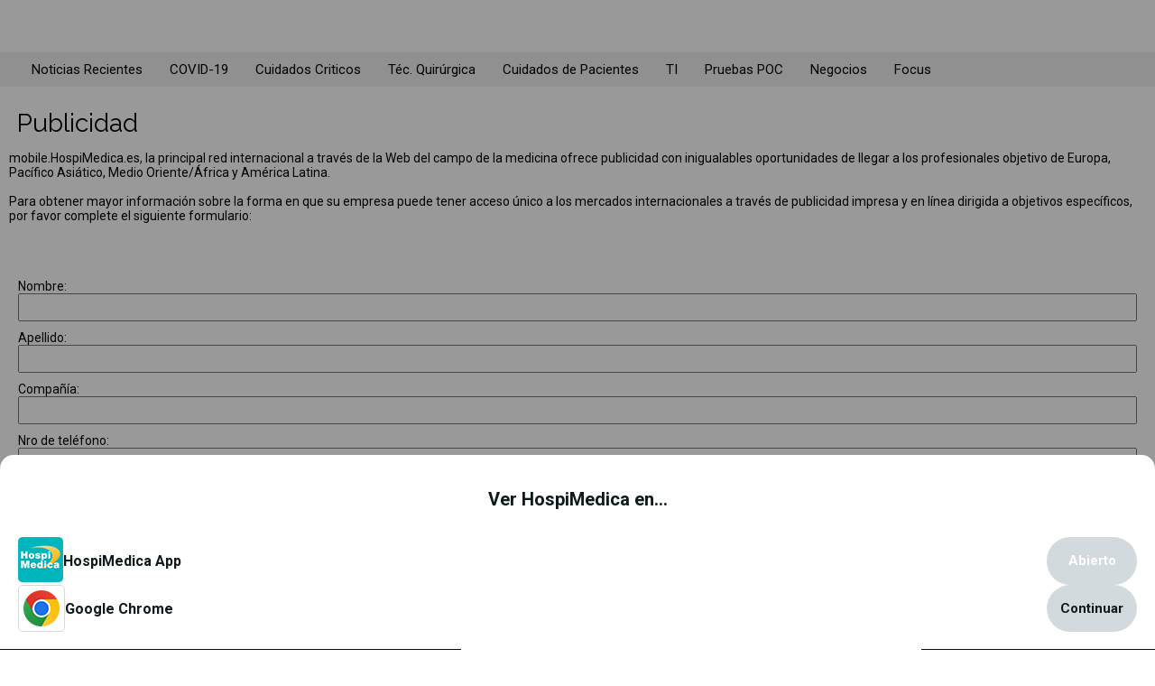

--- FILE ---
content_type: text/html; charset=UTF-8
request_url: https://mobile.hospimedica.es/advertising
body_size: 6375
content:
<!DOCTYPE html>

		<html xmlns="http://www.w3.org/1999/xhtml" xml:lang="en">
		<html>
			<head>
						<script type="application/ld+json">
		{
		  "@context": "https://schema.org",
		  "@type": "WebSite",
		  "name": "HospiMedica en Español",
		  "alternateName": "HospiMedica en Español",
		  "url": "mobile.hospimedica.es"
		}
		</script>
				<script type="application/ld+json">
		{
			"@context": "https://schema.org",
			"@type": "Organization",
			"url": "https://mobile.hospimedica.es",
			"logo": "https://hospimedica.es/i/mag_logo_hme.jpg",
			"contactPoint":
			[
				{ "@type": "ContactPoint", "telephone": "+1-954-893-0003",   "areaServed": "US",         "contactType": "sales" },
				{ "@type": "ContactPoint", "telephone": "+44-1753-892-791",  "areaServed": "UK",         "contactType": "sales" },
				{ "@type": "ContactPoint", "telephone": "+49-9771-3528",     "areaServed": "DE",         "contactType": "sales" },
				{ "@type": "ContactPoint", "telephone": "+39-010-570-4948",  "areaServed": "IT",         "contactType": "sales" },
				{ "@type": "ContactPoint", "telephone": "+32-11-224-397",    "areaServed": ["FR", "BE"], "contactType": "sales" },
				{ "@type": "ContactPoint", "telephone": "+81-3-5691-3335",   "areaServed": "JP",         "contactType": "sales" },
				{ "@type": "ContactPoint", "telephone": "+86-755-837-53877", "areaServed": "CN",         "contactType": "sales" },
				{ "@type": "ContactPoint", "telephone": "+82-2-7200-121",    "areaServed": "KR",         "contactType": "sales" }
			]

			, "sameAs": ["https://twitter.com/HospiMedica_Es"] 		}
		</script>
		<title>Info de anuncios - mobile.Hospimedica.es</title>
<meta name="description" content="Noticias medicas del dia" />
<meta name="keywords" content="Noticias medicas del dia" />
<meta name="robots" content="index, follow" />
<link rel="canonical" href="https://mobile.hospimedica.es/advertising" />
<script src="/includes/js/jquery-1.8.2.min.js"></script>
<script src="/includes/js/banner-rotator.js"></script>
    <link rel="shortcut icon" href="https://mobile.hospimedica.es/images/favicon.ico" />
    
<!-- RSS -->
<link rel="alternate" type="application/rss+xml" title="RSS Feed for Cuidados Criticos, HospiMedica en Español" href="/rss/71/cuidados_criticos.rss" />
<link rel="alternate" type="application/rss+xml" title="RSS Feed for Tecnicas Quirurgicas, HospiMedica en Español" href="/rss/72/tecnicas_quirurgicas.rss" />
<link rel="alternate" type="application/rss+xml" title="RSS Feed for Cuidados de Pacientes, HospiMedica en Español" href="/rss/74/cuidados_de_pacientes.rss" />
<link rel="alternate" type="application/rss+xml" title="RSS Feed for TI de Salud, HospiMedica en Español" href="/rss/81/ti_de_salud.rss" />
<link rel="alternate" type="application/rss+xml" title="RSS Feed for Pruebas POC, HospiMedica en Español" href="/rss/1146/pruebas_poc.rss" />
<link rel="alternate" type="application/rss+xml" title="RSS Feed for Negocios, HospiMedica en Español" href="/rss/78/negocios.rss" />
<link rel="alternate" type="application/rss+xml" title="RSS Feed for COVID-19, HospiMedica en Español" href="/rss/1127/covid_19.rss" />
<!-- RSS -->
		<base href="/"/>
		<meta http-equiv="Content-Type" content="text/html; charset=utf-8" />
		<script type="text/javascript" src="https://mobile.hospimedica.es/templates/rhuk_solarflare_ii/j/javascript_cookies.js"></script>
		<meta name="viewport" content="width=device-width, initial-scale=1.0, maximum-scale=1.0">
		<meta charset="utf-8">

        <link rel="stylesheet" type="text/css" href="/includes/js/slick-1.8.1/slick.css"/>
        <link rel="stylesheet" type="text/css" href="/includes/js/slick-1.8.1/slick-theme.css"/>

				<link href="https://fonts.googleapis.com/css?family=Raleway:400,700|Roboto:400,400i,700&amp;subset=cyrillic" rel="stylesheet">
		<link rel="stylesheet" href="/includes/font-awesome/css/font-awesome.min.css">
		<link href="https://mobile.hospimedica.es/css/mobile-style-2016-a.9178551764430594.css" rel="stylesheet" type="text/css">
        <link href="https://mobile.hospimedica.es/css/mod_expo_mobile.5331431764430594.css" rel="stylesheet" type="text/css">
		<link href="https://mobile.hospimedica.es/templates/rhuk_solarflare_ii/assets/css/color-a.4878761764430594.css" rel="stylesheet" type="text/css" />
					</head>

			<body onload="rotator.init.timer('mobile', '');" class="mobile-site">
						<div class="bottom_bars">
				<div id="cook-pol-box-wrapper" class="cook-pol-box">
			<i class="draw-cross" onclick="$(this).parent().hide();"></i>
			<div id="box" class="box">
				Utilizamos cookies para comprender de qué manera utiliza nuestro sitio y para mejorar su experiencia. Esto incluye personalizar el contenido y la publicidad. Para más información, <a href="/?option=policy"> Haga clic</a>. Si continua usando nuestro sitio, consideraremos que acepta que utilicemos cookies. <a href="/?option=policy">Política de cookies</a>.
                <br><br>
				<input class="site_buttons current-site-site-buttons-color cook-pol-agree" type="submit" name="submit" value="Acepto" onClick="_setCookie('cookie_policy_version_agreed', 2, 365); $('#cook-pol-box-wrapper').hide()">
			</div>
		</div>
				<script>
			function _setCookie(name,value,days) {
				var expires = "";
				if (days) {
					var date = new Date();
					date.setTime(date.getTime() + (days*24*60*60*1000));
					expires = "; expires=" + date.toUTCString();
				}
				document.cookie = name + "=" + (value || "")  + expires + "; path=/";
			}
			function _getCookie(name) {
				var nameEQ = name + "=";
				var ca = document.cookie.split(';');
				for(var i=0;i < ca.length;i++) {
					var c = ca[i];
					while (c.charAt(0)==' ') c = c.substring(1,c.length);
					if (c.indexOf(nameEQ) == 0) return c.substring(nameEQ.length,c.length);
				}
				return null;
			}
		</script>
				</div>

		<style>
			.bottom_bars
			{
				position: fixed;
				bottom: 0;
				z-index: 1000;
				background: #f7f7f7;
			}
		</style>
		
		<!-- HEADER -->

        
		

        <div class="current-site-menu-bg-color" id="site-main-menu">
            
        <script>
            function  getAppUrl (url) {
                window.location.href = url;
            }
        </script>

                                    <div class="modalAppShadow" id="modalAppShadow" style="display: none;">
                    <div class="bottomBar animated" onclick="event.stopPropagation()" >
                        <h2>Ver HospiMedica en...</h2>
                        <a class="barItem" href="https://play.google.com/store/apps/details?id=com.globetech.hospimedica" onclick="event.stopPropagation()" target="_blank">
                            <div class="itemIcon"><img src='https://globetechcdn.com/mobile_es_hospimedica/images/shared/icons/hm-ico.png' width="50" height="50" alt="" class="HospiMedica App"></div>
                            <div class="itemText">HospiMedica App</div>
                            <div class="buttonOpen current-site-bg-color">Abierto</div>
                        </a>
                        <a class="barItem modalAppBrowserButton" style="display: none;" id="barItemChrome">
                            <div class="itemIcon itemIconBrowser"><img src='https://globetechcdn.com/mobile_es_hospimedica/images/shared/icons/chrome.png' width="40" height="40" alt="" class="Google chrome"></div>
                            <div class="itemText">Google Chrome</div>
                            <div class="buttonContinue">Continuar</div>
                        </a>
                        <a class="barItem modalAppBrowserButton" style="display: none;" id="barItemFirefox">
                            <div class="itemIcon itemIconBrowser"><img src='https://globetechcdn.com/mobile_es_hospimedica/images/shared/icons/firefox.png' width="40" height="40" alt="" class="Firefox"></div>
                            <div class="itemText">Firefox</div>
                            <div class="buttonContinue">Continuar</div>
                        </a>
                        <a class="barItem modalAppBrowserButton" style="display: none;" id="barItemSafari">
                            <div class="itemIcon itemIconBrowser"><img src='https://globetechcdn.com/mobile_es_hospimedica/images/shared/icons/safari.png' width="40" height="40" alt="" class="Safari"></div>
                            <div class="itemText">Safari</div>
                            <div class="buttonContinue">Continuar</div>
                        </a>
                        <a class="barItem modalAppBrowserButton" style="display: none;"  id="barItemOpera">
                            <div class="itemIcon itemIconBrowser"><img src='https://globetechcdn.com/mobile_es_hospimedica/images/shared/icons/opera.png' width="40" height="40" alt="" class="Opera"></div>
                            <div class="itemText">Opera</div>
                            <div class="buttonContinue">Continuar</div>
                        </a>
                        <a class="barItem modalAppBrowserButton" style="display: none;" id="barItemEdge">
                            <div class="itemIcon itemIconBrowser"><img src='https://globetechcdn.com/mobile_es_hospimedica/images/shared/icons/edge.png' width="40" height="40" alt="" class="Edge"></div>
                            <div class="itemText">Edge</div>
                            <div class="buttonContinue">Continuar</div>
                        </a>
                        <a class="barItem modalAppBrowserButton" style="display: none;" id="barItemBrowser">
                            <div class="itemIcon itemIconBrowser"><img src='https://globetechcdn.com/mobile_es_hospimedica/images/shared/icons/browser.png' width="40" height="40" alt="" class="Browser"></div>
                            <div class="itemText">Browser</div>
                            <div class="buttonContinue">Continuar</div>
                        </a>
                    </div>
                </div>
            <script>

                function getCookie(name) {
                    const cookies = document.cookie.split('; ');
                    for (const cookie of cookies) {
                        const [cookieName, cookieValue] = cookie.split('=');
                        if (cookieName === name) {
                            return decodeURIComponent(cookieValue);
                        }
                    }
                    return null;
                }

                function setCookie(name, value, hours) {
                    const expirationDate = new Date();
                    expirationDate.setTime(expirationDate.getTime() + (hours * 60 * 60 * 1000));
                    const expires = "expires=" + expirationDate.toUTCString();
                    document.cookie = name + "=" + encodeURIComponent(value) + "; " + expires + "; path=/";
                }

                modalAppShadow = document.getElementById('modalAppShadow');
                modalAppBrowserButtons = document.getElementsByClassName('modalAppBrowserButton');


                const mobileAlertCookie = getCookie("mobile_bar");

                if (!mobileAlertCookie) {
                    modalAppShadow.style.display = 'flex';
                }




                // Opera 8.0+
                var isOpera = (!!window.opr && !!opr.addons) || !!window.opera || navigator.userAgent.indexOf(' OPR/') >= 0;

                // Firefox 1.0+
                var isFirefox = typeof InstallTrigger !== 'undefined';

                // Safari 3.0+ "[object HTMLElementConstructor]"
                var isSafari = /constructor/i.test(window.HTMLElement) || (function (p) { return p.toString() === "[object SafariRemoteNotification]"; })(!window['safari'] || (typeof safari !== 'undefined' && window['safari'].pushNotification));

                // Internet Explorer 6-11
                var isIE = /*@cc_on!@*/false || !!document.documentMode;

                // Edge 20+
                var isEdge = !isIE && !!window.StyleMedia;

                // Chrome 1 - 79
                if (navigator.userAgent.indexOf("Chrome") != -1) {
                    var isChrome = true;
                }


                // Edge (based on chromium) detection
                var isEdgeChromium = isChrome && (navigator.userAgent.indexOf("Edg") != -1);

                if (isOpera) {
                    document.getElementById('barItemOpera').style.display = 'flex';
                }

                if (isFirefox) {
                    document.getElementById('barItemFirefox').style.display = 'flex';
                }

                if (isSafari) {
                    document.getElementById('barItemSafari').style.display = 'flex';
                }

                if (isEdge || isEdgeChromium) {
                    document.getElementById('barItemEdge').style.display = 'flex';
                }

                if (isChrome) {
                    document.getElementById('barItemChrome').style.display = 'flex';
                }



                if (!(isOpera || isFirefox || isSafari || isIE || isEdge || isChrome || isEdgeChromium)) {
                    document.getElementById('barItemBrowser').style.display = 'flex';
                }


                for (let modalAppBrowserButton of modalAppBrowserButtons) {
                    modalAppBrowserButton.addEventListener ("click", function (){
                        setCookie("mobile_bar", "true", 24);
                        modalAppShadow.style.display = 'none';
                    })
                }

                modalAppShadow.addEventListener("click", function (elem) {
                    modalAppShadow.style.display = 'none';
                });



            </script>
                        <div class="download-mobile-app-module current-site-menu-border-line-color" id="download-mobile-app-module" onclick="getAppUrl('https://play.google.com/store/apps/details?id=com.globetech.hospimedica')">
                                    <a class="download-image" href="https://play.google.com/store/apps/details?id=com.globetech.hospimedica"><img src='https://globetechcdn.com/mobile_es_hospimedica/images/shared/google-play-btn.png' width="145" height="43" align="Get it on Google Play" class=""></a>
                                    <div class="download-text es_lang_add">
                    <h2>HospiMedica</h2>
                    Deascargar La Aplicación Móvil                </div>
                <div class="hide-mobile-alert" id="hide-mobile"><i class="fa fa-close" aria-hidden="true"></i></div>

            </div>
        


        			<div class="mobile-header current-site-bg-color">

                <a href="/"><img class="logo" src="https://globetechcdn.com/mobile_es_hospimedica/images/shared/mobile-logos/hme.png"></a>
                                    
                <div class="top-button login-button"><a href="?option=com_mobile_login"><i class="fa fa-user"></i></a></div>
                                <div class="top-button journal-button"><a href="/?option=com_mobile_journal"><i class="fa fa-newspaper-o"></i></a></div>
                <div class="top-button scanner-button"><a href="/?option=com_scanner"><i class="fa fa-qrcode"></i></a></div>
                <div class="menu-button" id="show-menu"><i class="fa fa-bars" aria-hidden="true"></i></div>
				<div class="menu-button current-site-menu-bg-color" id="hide-menu"><i class="fa fa-close" aria-hidden="true"></i></div>
            </div>
            		<div class="mobile_channels_bar">

			            <a style="margin: 0 0 0 10px" class="mobile_channel_in_bar" href="/?option=com_asearch_mobile"><i class="fa fa-search" aria-hidden="true"></i></a>
			<a class="mobile_channel_in_bar " href="/">Noticias Recientes</a>

            
			                    <a class="mobile_channel_in_bar "  href="covid-19/">COVID-19</a>
                    				<a class="mobile_channel_in_bar "  href="cuidados-criticos/">Cuidados Criticos</a>
								<a class="mobile_channel_in_bar "  href="tecnicas-quirurgicas/">Téc. Quirúrgica</a>
								<a class="mobile_channel_in_bar "  href="cuidados-de-pacientes/">Cuidados de Pacientes</a>
								<a class="mobile_channel_in_bar "  href="ti-de-salud/">TI</a>
								<a class="mobile_channel_in_bar "  href="pruebas-poc/">Pruebas POC</a>
								<a class="mobile_channel_in_bar "  href="negocios/">Negocios</a>
				                <a class="mobile_channel_in_bar" href="/focus">Focus</a>
                		</div>
					<div class="main-menu-items" id="site-main-menu-dropdown">
				<ul>
					<li class="current-site-menu-bg-color-dark current-site-menu-border-line-dark" style="position: relative; overflow: hidden;">
                        <div class="account-details-top">
												<a href="/subscription"><i class="fa fa-pencil" aria-hidden="true"></i> Subscription</a> /
							<a href="/?option=com_mobile_login"><i class="fa fa-sign-in" aria-hidden="true"></i> Login</a>
                            </div>
												</li>
					                    <li class="current-site-menu-bg-color-dark" style="position: relative; overflow: hidden;">
                    <a href="/?option=com_asearch_mobile"><i class="fa fa-search" aria-hidden="true"></i> Search</a>
                    </li>
					            
            

                                        <li class="current-site-menu-border-line-color">
                                <a href="covid-19/" class="">COVID-19</a>
                            </li>
                                                        <li class="current-site-menu-border-line-color">
                                <a href="cuidados-criticos/" class="">Cuidados Criticos</a>
                            </li>
                                                        <li class="current-site-menu-border-line-color">
                                <a href="tecnicas-quirurgicas/" class="">Técnicas Quirúrgicas</a>
                            </li>
                                                        <li class="current-site-menu-border-line-color">
                                <a href="cuidados-de-pacientes/" class="">Cuidados de Pacientes</a>
                            </li>
                                                        <li class="current-site-menu-border-line-color">
                                <a href="ti-de-salud/" class="">TI</a>
                            </li>
                                                        <li class="current-site-menu-border-line-color">
                                <a href="pruebas-poc/" class="">Pruebas POC</a>
                            </li>
                                                        <li class="current-site-menu-border-line-color">
                                <a href="negocios/" class="">Negocios</a>
                            </li>
                                            <li class="current-site-menu-border-line-color">
                    <a href="/focus" class=" ">Focus</a>
                </li>
                <li>
                    <a href="/webinars" class="">Webinars</a>
                </li>
                                    
													<li class="current-site-menu-bg-color-dark current-site-menu-border-line-dark"><i class="fa fa-language" aria-hidden="true"></i> &nbsp;Language:
																		<a href="https://mobile.hospimedica.es" class="flag current-site-flag-border-color"><img src="https://globetechcdn.com/mobile_es_hospimedica/images/shared/flag_new_es.gif" border="0"></a>
									<a href="https://mobile.hospimedica.com" class="flag current-site-flag-border-color"><img src="https://globetechcdn.com/mobile_es_hospimedica/images/shared/flag_new_eng.gif" border="0"></a>
								</li>
								                    
        <script>
            function  getAppUrl (url) {
                window.location.href = url;
            }
        </script>

        
            <li class="current-site-menu-bg-color-dark current-site-menu-border-line-dark"><i class="fa fa-mobile" aria-hidden="true" style="font-size: 28px;"></i> &nbsp;<a href="https://play.google.com/store/apps/details?id=com.globetech.hospimedica">Deascargar La Aplicación Móvil</a></li>
        


        
					<li class="current-site-menu-bg-color-dark current-site-menu-border-line-dark"><i class="fa fa-television" aria-hidden="true"></i> &nbsp;<a href="#" onclick="full_site(); return false;">Full Site Version</a>
                        <span><a href="?option=com_bannersmanager_cl" id="hp_link">hp</a></span>
                    </li>


				</ul>
			</div>
		</div>
		
		<div class="clr"></div>

		<!-- CONTENT -->
		<div class="content">
			
        <script>
            function ValidateAdvInfo(form)
            {
                phone=form.elements['_gt_advert[phone]']
                if(phone.value.length<6)
                {
                    alert("Teléfono.");
                    phone.focus();
                    return false;
                }

                return true;
            }

        </script>

        <div id="com_advertising_info_form" class="site_inner_box">

            <h1>Publicidad</h1>
            <div class="underliner_type1"></div>
            <p>mobile.HospiMedica.es, la principal red internacional a través de la Web del campo de la medicina ofrece publicidad con inigualables oportunidades de llegar a los profesionales objetivo de Europa, Pacífico Asiático, Medio Oriente/África y América Latina.<br><br>Para obtener mayor información sobre la forma en que su empresa puede tener acceso único a los mercados internacionales a través de publicidad impresa y en línea dirigida a objetivos específicos, por favor complete el siguiente formulario:&#160;</p>

                        <br><br><br>

                        <div class="form_center">
                <form action="/?option=com_advertising_info" method="post" onsubmit="return ValidateAdvInfo(this);">
                    <input type="hidden" name="option" value="com_advertising_info" />
                    <input type="hidden" name="task" value="SendResult" />
                    <input type="hidden" name="" value="1" />
                    <div>
                        <label>Nombre:</label>
                        <input class="MyInput" name="_gt_advert[firstname]" value="">
                    </div>
                    <div>
                        <label>Apellido:</label>
                        <input class="MyInput" name="_gt_advert[lastname]" value="">
                    </div>
                    <div>
                        <label>Compañía:</label>
                        <input class="MyInput" name="_gt_advert[company]" value="">
                    </div>
                    <div>
                        <label>Nro de teléfono:</label>
                        <input class="MyInput" name="_gt_advert[phone]" value="">
                    </div>
                    <div>
                        <label>E-Mail:</label>
                        <input class="MyInput" name="_gt_advert[email]" value="">
                    </div>
                    <div class="text">
                        <label>Especifique su area de interés: </label>
                        <textarea name="_gt_advert[interest]" value="" class="MyTextareaAdInfo"></textarea>
                    </div>
                    
                    <table border="0" cellpadding="2" cellspacing="2" width="100%">
                                            </table>
                    <input type="image" name="SubSendAdvertisingInfo"  value="Submit" src="https://globetechcdn.com/mobile_es_hospimedica/vimages/btn_send_big.gif" alt="" border="0">
                </form>
            </div>
        </div>
        		</div>

		<!-- FOOTER -->
				<div class="footer">
			Copyright &copy; 2000 - 2025 <a href="http://globetech.net">Globetech Media</a>.<br> All rights reserved.
		</div>
        
		<!-- BOTTOM BANNER -->
        		<div class="bottom-banner">
			

			
		</div>
		
		<script>
			$('.close-banner').click(function(){
				$('.bottom-banner').css({'display':'none'});
				$('body').css({'margin-bottom':'10px'});
			});

			$('#logout-link').click(function(){
				$('#logout').submit();
				$('#logout').hide();
				return false;
			});

			$('.top-article-img').load(function()
			{
				var imgWidth  = $('.top-article-img').width();
				var imgHeight = $('.top-article-img').height();

				     if (imgWidth > imgHeight) { $('.top-article-img').height('102'); }
				else                           { $('.top-article-img') .width('102'); }
			});

			$('#already_registered, .lm').click(function(){
				$('.MainContent').slideToggle();
				$('#LoginWindow').slideToggle();
				return false;
			});

			function full_site()
			{
				
				var url = 'https://hospimedica.es';

				Set_Cookie('mobile', 'false', 31, '/', 'hospimedica.es');

				window.location.replace(url);
			}
		</script>

		<script>

            function setCookie(name,value,days) {
                var expires = "";
                if (days) {
                    var date = new Date();
                    date.setTime(date.getTime() + (days*24*60*60*1000));
                    expires = "; expires=" + date.toUTCString();
                }
                document.cookie = name + "=" + (value || "")  + expires + "; path=/";
            }
            function getCookie(name) {
                var nameEQ = name + "=";
                var ca = document.cookie.split(';');
                for(var i=0;i < ca.length;i++) {
                    var c = ca[i];
                    while (c.charAt(0)==' ') c = c.substring(1,c.length);
                    if (c.indexOf(nameEQ) == 0) return c.substring(nameEQ.length,c.length);
                }
                return null;
            }
            function eraseCookie(name) {
                document.cookie = name+'=; Max-Age=-99999999;';
            }


			$( "#show-menu" ).click(function() {
				$( "#site-main-menu-dropdown" ).show(0, function() {
					$(".mobile_channels_bar").hide(0);
									});
                $( "#hide-menu" ).show(0, function() {
                                    });
                $( "#show-menu" ).hide(0, function() {
                    $(".main-menu-items").css ("max-height", $(window).height() - $(".main-menu-items").position().top + 1 + "px");
                                    });
			});

			$( "#hide-menu" ).click(function() {
				$( "#site-main-menu-dropdown" ).hide( 0, function() {
					$(".mobile_channels_bar").show(0);
									});
                $( "#show-menu" ).show(0, function() {
                                    });
                $( "#hide-menu" ).hide(0, function() {
                                    });
			});

            $( "#hide-mobile" ).click(function() {
                if (!e) var e = window.event;
                e.cancelBubble = true;
                if (e.stopPropagation) e.stopPropagation();

                $( "#download-mobile-app-module" ).hide(1, function() {
                    setCookie ("mobile_alert", true, 1);
                    $(".content").css ("margin-top","0px");

                                    });
            });

            $( document ).ready(function() {
                if  (
                    getCookie ("mobile_alert")=== null &&
                    getCookie ("mobile_bar")!== null
                ) {
                    $( "#download-mobile-app-module" ).show(1, function() {
                        $(".content").css ("margin-top","75px");
                                            });
                }

				$('.mobile_channels_bar').scroll();


                if ($(".current_canel").length) {
					var scrollTo = $(".current_canel").offset().left - ($("body").width() - $(".current_canel").width())/2;
					$(".mobile_channels_bar").animate({
						scrollLeft: scrollTo
					}, 0);
                }


            });


        </script>
					</body>
		</html>
		<!-- 1764430594 -->

--- FILE ---
content_type: text/css
request_url: https://mobile.hospimedica.es/css/mobile-style-2016-a.9178551764430594.css
body_size: 7565
content:
html,body
{
overflow-x: hidden; 

}

body{
font-family:  'Roboto', sans-serif;
font-size: 14px;
padding: 60px 0 0 0;
margin:0;
/*margin-bottom: 70px;*/
}

a{
text-decoration:none;
}

img{
border: 0;
}

.clr{
clear:both;
}

div {
    overflow: hidden;
}

.pointer-small{
width:15px;
height:25px;
/*background: url(/templates/rhuk_solarflare_ii/assets/images/pointer_01.png) no-repeat 50% 50%;*/
    background-position: center;
    background-repeat: no-repeat;
float:right;
}

.pointer-medium{
width:23px;
height:29px;
/*background: url(/templates/rhuk_solarflare_ii/assets/images/pointer_04.png) no-repeat 50% 50%;*/
background-repeat: no-repeat;
    background-position: center;
/* float:right; */
position:absolute;
right: 0px;
top: 0px;
}

.link-list-ch .pointer-big{
height:42px;
}

.pointer-big{
width:23px;
height:54px;
/*background: url(/templates/rhuk_solarflare_ii/assets/images/pointer_03.png) no-repeat 50% 50%;*/
    background-repeat: no-repeat;
    background-position: center;
position:absolute;
right: 0px;
top: 0px;
}

.subscription{
width: 132px;
height: 25px;
float: left;
/*background: url(/templates/rhuk_solarflare_ii/assets/images/button-bg.png) */
    background-repeat: repeat-x;
font-weight: bold;
text-align: center;
line-height: 25px;
/* margin-bottom:24px; */
}

.toolbar {
    display: none;
}

.language a:last-child{
}

.language a{
text-decoration: underline;
font-weight:bold;
}

/*.es-lang{*/
/*background: url(/templates/rhuk_solarflare_ii/assets/images/es-icon.png) no-repeat left center;*/
/*}*/

/*.en-lang{*/
/*background: url(/templates/rhuk_solarflare_ii/assets/images/en-icon.png) no-repeat left center;*/
/*}*/

/*.ch-lang{*/
/*background: url(/templates/rhuk_solarflare_ii/assets/images/ch-icon.png) no-repeat left center;*/
/*}*/

.top-article-title, 
.content b a{
    font-family: 'Raleway', sans-serif;
font-weight: normal;
line-height: 18px;
margin-bottom: 4px;
    font-size: 16px;
}

.top-article {
padding-left:10px;
display: table;
width: 100%;
}


.top-article-content {
color: #fff;
min-height: 105px;
position: relative;
}

.banner-top {
margin-top: 30px;
text-align: center;
}

.link-list{
margin-top:30px;
}

.link-list .title, .link-list-ch .title {
width: 160px;
padding: 0 0 0 3%;
font-weight: bold;
line-height: 29px;
position: relative;
text-transform: capitalize;
}

.link-list ul, .link-list-ch ul {
list-style: none;
margin: 0;
padding: 0;
width:100%;
}

.link-list-ch ul li {
height: 42px;
border-top: 1px solid #e2e2e2;
padding-left: 12px;
position:relative;
}


.link-list-ch .news-link{
display: table-cell;
vertical-align: middle;
height: 42px;
padding-right: 30px;
}

.news-link{
display: table-cell;
vertical-align: middle;
height: 54px;
padding-right: 30px;
}

.channel-link{
display: table-cell;
vertical-align: middle;
height: 28px;
font-weight: bold;
padding-right: 30px;
}

.bottom-banner {
    position: fixed;
    bottom: 0;
    left: 0;
    width: 100%;
    text-align: center;
    background-color: #e6e6e6;
    overflow: visible;
    display: block;
    z-index: 100;
}

.bottom-banner img {
    padding: 7px 0 7px 0;
    margin: 0 auto;
    display: block;
}


@media all and (max-width: 500px){
    .bottom-banner img {
        width: 100%;
        height: auto;
    }
    }

.conference_image {
    height: 93px;
    overflow: hidden;
    margin: 0 auto;
    margin-bottom: 7px;
}

.close-banner{
position: absolute;
right: 20px;
top: 25px;
width: 20px;
height: 20px;
background: url(/templates/rhuk_solarflare_ii/assets/images/close.png);
cursor:pointer;
}

.green .title a, .red .title a, .blue .title a{
color: #fff !important;
}

.link-list-ch img{
/* margin-right: 0; */
}

.top-article-date {
color: #959595;
font-weight: bold;
}

.link-list-ch .channel-list li{
height: 28px;
}

/* ARTICLE */
.article {
padding: 12px;
}

.article-image {
text-align: center;
}

.article-title {
font-size: 14px;
font-weight: bold;
}

.article-posted {
font-style: italic;
}

.article-content {
text-align: left;
}

.social{
text-align: center;
}

.related-links {
font-weight: bold;
}

.MyLiveSite{
color: #000;
font-weight: bold;
}

.link-list-ch.blue a{
color: #005394;
}

.link-list-ch.blue .title, .pointer-big.blue{
background-color: #005394;
}

.link-list-ch.red a{
color: #e90002;
}

.link-list-ch.red .title, .pointer-big.red {
background-color: #e90002;
}

.link-list-ch.green a{
color: #007f3d;
}

.link-list-ch.green .title, .pointer-big.green{
background-color: #007f3d;
}

.link-list-ch.lightgreen a{
color: #00B6BD;
}

.link-list-ch.lightgreen .title, .pointer-big.lightgreen{
background-color: #00B6BD;
}


.link-list-ch.lightgreen .title a{
color: #fff;

}

.green .title, .red .title, .blue .title, .lightgreen .title{
/* padding-left: 15px; */
}

.link-list-ch {
margin-top: 25px;
}

.ch.link-list.latestnews .title{
width: 240px;
}

.bottom-banner br {
display: none;
}

.addthis_toolbox.addthis_default_style.addthis_32x32_style {
width: 245px;
margin: 0 auto;
}

.logout-box{
height:20px;
line-height: 23px;
}

.logout-link{
float: right;
}

.username {
float: left;
color: #ccc;
}

#logout a {
display: block;
float: right;
font-size: 11px;
text-decoration: underline;
}

.top-article-img {
float: left;
/* border: 1px solid #BFBFBF; */
margin-right: 5px;
position: absolute;
clip:rect(0px,102px,102px,0px);
}

.top-article-img-box {
position: relative;
width: 102px;
height: 102px;
float: left;
margin-right: 7px;
border: 1px solid #ccc;
}






.pointer-medium{
background-color: #fdb300;
}

.link-list-ch ul li {
/*background: url(/templates/rhuk_solarflare_ii/assets/images/ln-bg-white.png);*/
    background-repeat: repeat-x;
    /*border: 1px solid red;*/
}


.link-list-ch .title, .latestnews .title, .link-list-ch .title a {
width: 180px;
color: white;
}

.link-list-ch .title img{
width: 85px;
}

.top-article-content {
color: #000;
}

.channel-image{
float: right;
margin-right: -100px;
}

.link-list-ch .channel-list li{
/*background: url(/templates/rhuk_solarflare_ii/assets/images/white-channel-bg.png);*/
}

/* ARTICLE */
.article {
}

.article-image img{
border: 15px solid #CCC;
}


.big-pointer{
display: table-cell;
width: 34px;
height: 100%;
/*background: url(../templates/rhuk_solarflare_ii/assets/images/pointer.png) 50% no-repeat;*/
    background-position: center;
    background-repeat: no-repeat;
    background-color: #ECECEC;
}

.top-article-td{
display: table-cell;
}

.form_data {
height: 50px;
}

.form_label {
    display: block;
    padding: 7px 0;
}

.form_data input[type="input"], .form_data input[type="password"], .form input[type="text"], .form input[type="password"], .form_data select {

    width: 100%;
    height: 28px;
    font-size: 18px;

    /* Firefox */
    width: -moz-calc(100% - 21px);
    /* WebKit */
    width: -webkit-calc(100% - 21px);
    /* Opera */
    width: -o-calc(100% - 21px);
    /* Standard */
    width: calc(100% - 21px);
}

#LoginWindow{
display: none;
margin-right: 6px;
}

label {
display: block;
margin-left: 0 !important;
}

.MyImageTitle {
font-style: italic;
}

.MainContent {
margin-right: 6px;
}

.form_error{
color: red;
}

.input_error{
background-color: #FDD5D5;
}

.language {
text-align: right;
}

.form_success {
color: green;
}

.input_success {
background: #D8FFD8;
}


/* 2016 */

/* Site colors */


.hm-color {
    color: #00B6BD !important;
}

.lm-color {
    color: #c1001c !important;
}

.mi-color {
    color: #005495 !important;
}

.br-color {
    color: #007f3d !important;
}

.hm-bg-color {
    background-color: #00B6BD !important;
}

.hm-txt-color {
    color:#00e5ee !important;
}

.hm-border-color {
    border-left: 7px solid #00B6BD !important;
}


.lm-bg-color {
    background-color:#c1001c !important;
}

.lm-txt-color {
    color: #ff0025 !important;
}

.lm-border-color {
    border-left: 7px solid #c1001c !important;
}


.mi-bg-color {
    background-color: #005495 !important;
}

.mi-txt-color {
    color: #0085eb !important;
}

.mi-border-color {
    border-left: 7px solid #005495 !important;
}

.br-bg-color {
    background-color:  #007f3d !important;
}

.br-txt-color {
    color: #007f3d !important;
}

.br-border-color {
    border-left: 7px solid #007f3d !important;
}

/* Site colors end */

.footer {
    display: block;
    text-align: right;
    background-color: #f1f1f1;
    font-size: 14px;
    line-height: 24px;
    color: #707070;
    padding: 14px 14px 70px 14px;
    margin-top: 30px;
}



.mobile-header{
    width: 100%;
    height: 58px;
    position: relative;
    /*position: fixed;*/
    /*top: 0;*/
    /*left: 0;*/
    /*z-index: 1000;*/
}


.mobile-header .logo{
    position: absolute;
    width: 125px;
    height: 49px;
    left: 5px;
    top: 5px;
}


.mobile-header .menu-button {
    position: absolute;
    right: 17px;
    top: 17px;
    color: white;
    font-size: 22px;
    cursor: pointer;
}



#site-main-menu {
    /*display: none;*/
    position: fixed;
    top: 0;
    left: 0;
    z-index: 1000;
}

#site-main-menu-dropdown, #hide-menu {
    display: none;
}

#site-main-menu .mobile-header .menu-button {
    position: absolute;
    right: 0;
    top:0;
    color: white;
    font-size: 22px;
    height: 58px;
    width: 54px;
    line-height: 58px;
    cursor: pointer;
    vertical-align: middle;
    text-align: center;
}

.mobile-header .top-button {
    position: absolute;
    height: 58px;
    width: 54px;
    line-height: 64px;
    cursor: pointer;
    vertical-align: middle;
    text-align: center;
}


.mobile-header .scanner-button {
    right: 53px;
    top: 0px;
}

.mobile-header .top-button a,
.mobile-header .top-button i {
    color: white;
    font-size: 30px;
}

.mobile-header .login-button {
    right: 134px;
    top: 0px;
}

.mobile-header .journal-button {
    right: 94px;
    top: 0px;
}

#site-main-menu .main-menu-items {
    overflow: auto;
    /*margin-top: 78px;*/
}

#site-main-menu ul {
    list-style: none;
    margin: 0;
    padding: 0;
}

#site-main-menu ul li {
    font-size: 18px;
    font-family: 'Raleway', sans-serif;
    color: white;
    font-weight: normal;
    display: block;
    height: 46px;
    line-height: 46px;
    vertical-align: middle;
    margin: 0;
    padding: 0 14px;
}


#site-main-menu ul li a, #site-main-menu ul li a:visited {
    color: white;
    font-size: 18px;
    font-family: 'Raleway', sans-serif;
    text-decoration: none;
}

.main-article {
    display: block;
    margin: 0;
    padding: 0;
}

.main-article h3, .main-article h3 a, .main-article h3 a:visited  {
    font-size: 22px;
    font-family: 'Raleway', sans-serif;
    color: black;
    font-weight: normal;
    line-height: 26px;
}



.content {
    padding: 60px 10px 0 10px;

}

.main-article .main-article-part {
    position: relative;
    overflow: hidden;
    width: 100%;
    display: block;
    min-height: 180px;
    max-height: 270px;
    display: flex;
    flex-direction: row;
    align-items: center;
}

.main-article .main-article-part .main-article-img {
    width: 100%;
    height: auto;
    vertical-align: bottom;
}

.main-article .main-article-part .main-article-content {
    position: absolute;
    bottom: 0;
    left: 0;
    color: white;
    padding: 5px;
    background-color: rgba(0, 0, 0);
    min-width: 280px;
}

.latestnews {
    margin-top: 0;
}

.mobile_top_item {
    margin: 20px 0;
}

.product-showcase-module {
    padding: 20px 0 0px 0;
}

.product-showcase-module img {
    width: 100%;
    padding: 0 0 5px 0;
}


.latestnews h2,
.channels h2 a,
.channels h2 a:visited ,
.partner h2 a,
.partner h2 a:visited,
.other-channels h2,
.product-showcase h2,
.product-showcase h2 a,
.product-showcase h2 a:visited,
.product-showcase-module h2,
.single-product h2
{
    font-size: 28px;
    font-family: 'Raleway', sans-serif;
    color: black;
    font-weight: normal;
    line-height: 30px;
    display: block;
    border-left: 7px solid #cacaca;
    padding-left: 9px;
}

.product-showcase-module h3,
.single-product h3
{
    font-size: 20px;
    font-family: 'Raleway', sans-serif;
    font-weight: normal;
    margin: 0 0 10px 0;
}

.latestnews-in-article h2, .other-channels h2, .product-showcase h2 {
    font-size: 22px;
}

.single-product img {
    width: 100%;
    padding: 10px 0;
}

.single-product .text {
    padding: 10px 0 20px 0;
    line-height: 23px;
    font-size: 16px;
    text-align: justify;
}

.art-links ul li {
    border-bottom: 1px solid #cacaca;
    padding: 14px 0;
    position:relative;
}


.art-links ul {
    list-style: none;
    margin: 0;
    padding: 0;
}

.art-links ul li a, .art-links ul li a:visited {
    color: black;
    font-size: 18px;
    line-height: 20px;
    font-family: 'Raleway', sans-serif;
}

.other-channels ul li {
    padding: 8px 0 !important;

}

.other-channels ul li a, .other-channels ul li a:visited {
    font-size: 16px !important;
}

.first-block-article .first-block-article-part {
    position: relative;
    overflow: hidden;
    background-position: center;
    background-size:contain;
    display: block;
    min-height: 280px;
}

.first-block-article .first-block-article-part .first-block-article-img {
    height: auto;
    vertical-align: bottom;
    width: 100%;
    border: 1px solid rgba(0, 0, 0, 0.3);
    box-sizing: border-box;
}
.first-block-article-content .news_info {
    font-size: 12px;
    display: block;
    margin-top: 5px;
}

.first-block-article-content .first-block-article-channel-link {
    cursor: pointer;
    color: blue;
    text-decoration: underline;
}

.first-block-article .first-block-article-part .first-block-article-content {
    position: absolute;
    bottom: 0;
    left: 0;
    color: white;
    padding: 5px 20px;
    background-color: rgba(0, 0, 0);
    display: block;
    margin: 0;
    font-family: 'Raleway', sans-serif;
    font-size: 18px;
    font-weight: normal;
    line-height: 23px;
    min-width: 280px;
}

.channels, .partner {
    margin-top: 30px;
}

/* Article */


.mobile-article {
    line-height: 26px;
    font-size: 18px;
    text-align: left;
}

.mobile-article h2 {
    font-size: 25px;
    font-family: 'Raleway', sans-serif;
    margin: 0;
    padding: 0 0 20px 0;
    line-height: 28px;
    font-weight: normal;
    text-align: left;
}

.mobile-article .article-data {
    font-size: 16px;
    color: #9d9d9d;
    line-height: 18px;
    display: block;
    font-style: italic;
    margin: 20px 0;
    padding-left: 10px;

}

.mob-art-image {
    width: 100%;
    display: block;
    margin: 18px 0;
}

.mob-art-image-caption {
    font-size: 16px;
    line-height: 20px;
    color: #9d9d9d;
    padding: 0 0 0 9px;
    margin-bottom: 18px;
    text-align: left;
}


/* Channel */

.content h1 {
    padding: 0 0 0 9px;
    margin: 0;
    display: block;
    font-size: 28px;
    font-family: 'Raleway', sans-serif;
    font-weight: normal;

}

/* Site main menu */

#site-main-menu {
    position: fixed;
    top: 0;
    left: 0;
    right: 0;
    /*bottom: 0;*/
    z-index: 900000;
}


.logout-button {
    position: absolute;
    top: 13px;
    right: 10px;
    display: block;
    color: white;
    border: 1px solid white;
}

#SubCont h2 {
    font-size: 22px;
    font-family: 'Raleway', sans-serif;
    font-weight: normal;
}

#SubCont .comment {
    overflow: hidden;
    height: auto;
}

#SubCont .header {
    height: auto !important;
    margin-bottom: 30px;
}

#SubCont .header img {
    display: none;
}

.MainContent p {
    top: 12px !important;
}

.flag {
    display: block;
    float: right;
    width: 39px;
    text-align: center;
    height: 35px;
    margin-top: 5px;
    margin-left: 2px;
}

.flag img {
    line-height: 34px;
    vertical-align: top;
    margin-top: 10px;
}

#inread_banner {
    padding: 20px 0 10px 0;
    text-align: center;
}

.cook-pol-box {
    background-color: RGBA(0,0,0,0.9);
    padding: 60px 30px 40px 30px;
    font-size: 17px;
    text-align: justify;
    line-height: 24px;
    color: white;
    position: relative;
}

.priv-pol-popup,
.priv-pol-box{
    background-color: RGBA(0,0,0,0.9);
    padding: 40px 30px 40px 30px;
    font-size: 17px;
    text-align: justify;
    line-height: 24px;
    color: white;
    position: relative;
}

.draw-cross:after {
  display: block;
  content: "\00d7";
  font-size: 26px;
  right: 15px;
  top: 15px;
  color: white;
  cursor: pointer;
  position: absolute;
    font-style: normal;
}

.cook-pol-box .cook-pol-agree,
.priv-pol-popup .cook-pol-agree,
.priv-pol-box .cook-pol-agree {
    font-size: 18px;
    padding: 0 27px;
    line-height: 29px;
    color: black;
}

.cook-pol-box a,
.cook-pol-box a:hover,
.cook-pol-box a:visited,
.priv-pol-popup a,
.priv-pol-popup a:hover,
.priv-pol-popup a:visited,
.priv-pol-box a,
.priv-pol-box a:hover,
.priv-pol-box a:visited
{
    text-decoration: underline;
 }

#mobile_product_showcase .breadcrumbs
{
    margin: 7px auto;
    text-align: center;
}

#mobile_product_showcase .breadcrumbs a.breadcrumb
{
    border: 1px #afafaf solid;
    margin: 5px;
    text-align: center;
    display: inline-block;
    padding: 5px 10px;
}

#mobile_product_showcase .breadcrumbs a.breadcrumb.active
{
    background-color: #d0f2ff;
}

#mobile_product_showcase .products .product
{
    padding: 4px;
    margin-bottom: 12px;
}

#mobile_product_showcase .products .product:last-child
{
    margin-bottom: 0;
}

#mobile_product_showcase .product img
{
    width: 100%;
    margin: 5px 0;
}

#mobile_product_showcase .product h2 {
    margin-bottom: 10px;
    margin-top: 20px;
}

#mobile_product_showcase .product .code {
    font-size: 10px;
    color: #a0a0a0;
}

#mobile_product_showcase .highlight
{
    padding: 1px;
    background-color: #ffa5005e;
    border-radius: 2px;
}

#mobile_product_showcase h1
{
    padding: 0;
}

#mobile_product_showcase .search
{
    padding-bottom: 16px;
}

#mobile_product_showcase .search form
{
    background: #f1f1f1;
    padding: 8px;

    margin-top: 12px;
}

#mobile_product_showcase .search form .submit
{
}

#mobile_product_showcase .search form .search-field
{
    padding-left: 4px;
    padding-right: 4px;
    margin-left: 6px;
    float: left;
    margin-right: 10px;
    min-width: 210px;
}

#mobile_product_showcase .search form .search-field input
{
    width: 100%;
}

#mobile_product_showcase .buttons .pair
{
    padding-bottom: 4px;
}

#mobile_product_showcase .site_buttons
{
    border-top: 1px solid #d4d4d4;
    border-right: 1px solid #d4d4d4;
    border-bottom: 1px solid #d4d4d4;
    border-left: 2px solid #00b6bd;
    font-size: 12px;
    text-shadow: 2px 2px 5px #ffffff;
    background-color: white;
    /*padding-left: 15px;*/
    /*padding-right: 15px;*/
    cursor: pointer;
    -webkit-appearance: none;
    -moz-appearance: none;
    background-image: url("/images/shared/buttons_bgr.jpg");
    background-repeat: repeat-x;
    color: #797979;
    line-height: 20px;
    padding: 0 10px;

    width: 131px;
    display: inline-block;
}

.site_form_buttons {
    -webkit-appearance: none;
    -moz-appearance: none;
    width: 100%;
    display: block;
    padding: 12px 0;
    border: 0;
    border-radius: 5px;
    color: white;
    font-size: 16px;

}

.site_buttons
{
    border-top: 1px solid #d4d4d4;
    border-right: 1px solid #d4d4d4;
    border-bottom: 1px solid #d4d4d4;
    border-left: 2px solid #00b6bd;
    font-size: 13px;
    text-shadow: 2px 2px 5px #ffffff;
    background-color: white;
    /*padding-left: 15px;*/
    /*padding-right: 15px;*/
    cursor: pointer;
    -webkit-appearance: none;
    background-image: url("/images/shared/buttons_bgr.jpg");
    background-repeat: repeat-x;
    color: #797979;
    line-height: 22px;
    padding: 0 15px;

    /*width: 131px;*/
    display: inline-block;
}

.site_buttons_big {
    font-size: 15px;
    line-height: 28px;
    padding: 0 85px;
    background-position-y: center;
}

#mobile_product_showcase .site_buttons_imp {
    border-left-width: 2px!important;
}

#mobile_product_showcase .site_buttons.submit
{
    width: 100px;
}



#mobile_product_showcase .single .product .text
{
    text-align: justify;
}

#mobile_product_showcase .single-product .product .message
{
    background: #e5f9e7;
    margin: 5px ;
    padding: 10px 18px;
    color: black;
    border-radius: 4px;
    border: 1px solid #008700;
}

#mobile_product_showcase #product-modal
{
    display:          none;
    position:         fixed;
    z-index:          1;
    left:             0;
    top:              0;
    width:            100%;
    height:           100%;
    overflow:         auto;
    background-color: rgb(0, 0, 0);
    background-color: rgba(0, 0, 0, 0.4);
}

#mobile_product_showcase #product-modal-phone
{
    width: 100%;

    padding: 1px;
    margin-bottom: 4px;
}

#mobile_product_showcase #product-modal textarea
{
    width: 100%;

    padding: 2px;
    min-height: 60px;
}


#mobile_product_showcase #product-modal .modal-content
{
    position: relative;
    background-color: #fefefe;
    margin: 15% auto;
    padding: 20px;
    border: 1px solid #888;
    width: 80%;
}

#mobile_product_showcase #product-modal .close
{
    color: #aaa;
    float: right;
    font-size: 28px;
    font-weight: bold;
    position: absolute;
    right: 12px;
    top: 6px;
}

#mobile_product_showcase #product-modal .close:hover,
#mobile_product_showcase #product-modal .close:focus
{
    color: black;
    text-decoration: none;
    cursor: pointer;
}

.mobile-site {
    display: flex;
    min-height: 92vh;
    flex-direction: column;
}

.content {
    flex: 1;
}



#com_buyers_guide .fld_name {
    text-align: right;
    font-size: 14px;
}

#com_buyers_guide .inputbox {
    width: 150px;
    border: 1px solid #a9a9a9;
    height: 20px;
    font-size: 16px;
    padding: 3px;
}

#com_buyers_guide .cat_selector {

    padding: 3px;
    font-size: 14px;
}

#com_buyers_guide .if_other {
    text-align: left;
    padding: 10px 0;
}

#com_buyers_guide .bg_cat_title {
    font-size: 16px;
    text-align: left;
    padding-bottom: 20px;
}

#com_buyers_guide .select_items td {
    height: 28px;
}

#com_buyers_guide .send {
    margin: 0 auto;
    width: 300px;
    text-align: right;
}

#com_buyers_guide .check_all {
    margin: 0 auto;
    width: 300px;
    text-align: left;
}

#com_buyers_guide .myTextarea {
    width: 200px;
    height: 100px;
}

#com_buyers_guide .top_image {
    width: 300px;
    height: auto;
}

#com_buyers_guide .table_algn {
    text-align: left;
}

/* download mobile app module */

.download-mobile-app-module {
    background-color: #e6e6e6;
    padding: 20px 10px;
    vertical-align: middle;
    display: none;
    position: relative;
    /*border: 1px solid #0a0a0b;*/
    /*display: none;*/
}

.download-mobile-app-module-click {
    display: block;
    width: 100%;
    height: 40px;
}

.download-mobile-app-module .download-image {
    display: block;
    height: 43px;
    float: left;
}


.download-mobile-app-module .download-text {
    font-size: 12px;
    font-weight: normal;
    display: block;
    margin: 4px 0 0 20px;
    padding: 0;
    color: black;
    height: 39px;
    float: left;
}


.download-mobile-app-module .es_lang_add {
    margin: 4px 0 0 10px!important;
}


@media all and (max-width: 340px) {
    .download-mobile-app-module .es_lang_add {
        margin: 4px 0 0 10px!important;
    }

    .download-mobile-app-module .download-text {
        margin: 4px 0 0 10px!important;
        font-size: 10px;
        max-width: 126px;
    }

    .download-mobile-app-module h2 {
        font-size: 12px!important;
    }
}

.download-mobile-app-module a {
    height: 43px;
    display: inline-block;
}

.download-mobile-app-module .download-text h2 {
    font-size: 17px;
    font-weight: bold;
    margin: 0;
    color: black;
}

.download-mobile-app-module img {
    display: inline!important;
}

.download-mobile-app-module .hide-mobile-alert {
    /*display: inline-block;*/
    /*float: right;*/
    position: absolute;

    cursor: pointer;
    padding: 27px 10px 18px 13px;
    right: 5px;
    top: 7px;
    z-index: 10000;
    color: #5e5e5e;
    font-size: 20px;
}


.mobile-login {
    padding: 5px 0 25px 0;
}

.component-scanner {
    padding: 25px 0 25px 0;
}

#com_download_mobile_app .phone {

    display: table-cell;
    margin: 20px 0 20px 0;
    float: left;
    text-align: center;
	width: 100%;

}

#com_download_mobile_app .phone img {
	margin: 0 auto;
}


.mobile-login h3
{
    margin-bottom: 12px;
    margin-top: 0;
    font-size: 22px;

}

.mobile-login .red
{
    color: red;
}


.mobile-login .error
{
    border: 1px red solid;
    padding: 6px;
    margin-bottom: 1em;
}

.mobile-login .info
{
    border: 1px #928f5e solid;
    background-color: #fffaa4;
    padding: 10px;
    margin-bottom: 20px;
    font-size: 14px;
}


.sub_table {
    width: 100%;
}

.fb-button {
    display: block;
    width: 100%;
    background-color: #4065b3;
    border-radius: 5px;
}
.ln-button {
    display: block;
    width: 100%;
    background-color: #007ab6;
    border-radius: 5px;
}

.fb-button img {
    display: block;
    margin: 0 auto;
    padding: 3px 0;
}

.site_form_buttons_invert {
    /* Firefox */
    width: -moz-calc(100% - 4px);
    /* WebKit */
    width: -webkit-calc(100% - 4px);
    /* Opera */
    width: -o-calc(100% - 4px);
    /* Standard */
    width: calc(100% - 4px);
}

.mobile_channels_bar {
    background-color: white;
    display: flex;
    overflow-x: scroll;
    background-color: #f0f0f0;
}

.mobile_channels_bar .mobile_channel_in_bar,
.mobile_channels_bar .mobile_channel_in_bar:visited
{
    display: block;
    float: left;
    flex-direction: column;
    white-space: nowrap;
    padding: 10px 5px;
    margin: 0 10px;
    color: black;
    font-size: 15px;
}

.products-slider {
    padding: 3px;
    margin: 2px;
}

.products-slider .mob-art-image-caption {
    margin-left: 1px;
}

.products-slider .slick-prev, .slick-next {
    border: 1px solid red;
    display: block;
}

.products-slider .slick-prev-arr {
    left: 0;
    top: 0;
    z-index: 100;
    color: black;
    position: absolute;
    font-size: 20px;
    display: block;
    width: 50px;
    bottom: 0;
    /*padding-left: 32px;*/
    display: flex;
    align-items: center;
    flex-direction: row;
    justify-content: center;
    background: rgb(93,93,93);
    background: linear-gradient(90deg, rgba(93,93,93,0.5) 0%, rgba(210,210,210,0.1) 100%);
}

.products-slider .slick-prev-arr i,
.products-slider .slick-next-arr i
{
    font-size: 40px!important;
    cursor: pointer;
    text-shadow: rgba(93,93,93,0.2) 1px 1px 0;
    font-weight: bold;
    z-index: 110;
}

.products-slider .slick-next-arr {
    position: absolute;
    right: 0;
    top: 0;
    bottom: 0;
    z-index: 100;
    color: black;
    font-size: 20px;
    justify-content: center;
    width: 50px;
    display: flex;
    align-items: center;
    flex-direction: row;
    background: rgb(93,93,93);
    background: linear-gradient(-90deg, rgba(93,93,93,0.5) 0%, rgba(210,210,210,0.1) 100%);

}

.products-slider .slick-dots {
    bottom: 2px;
}

.products-slider .slick-dots li {
    width: 5px;
}

#com_advertising_info_form .aacc_image {
    display: block;
    margin: 0 auto;
    padding: 10px 10px 30px 10px;
}

#com_advertising_info_form .form_center {
    margin: 0 10px;
    display: flex;
}

#com_advertising_info_form .form_center form {
    flex: 1;
}

#com_advertising_info_form .form_center .MyInput {
    height: 25px;
    font-size: 15px;
}

#com_advertising_info_form .form_center div {
    display: flex;
    flex: 1;
    padding-bottom: 10px;
    flex-direction: column;
}

.contact-buttons {
    width: 100%;
    display: flex;
    flex-direction: column;
}

.contact-buttons .price_button {
    display: block;
    padding: 7px 20px;
    color: white;
    font-size: 14px;
    font-weight: bold;
    margin-bottom: 10px;
    text-align: center;
}

#com_asearch_mobile {
    padding: 0 15px;
}

#com_asearch_mobile h1 {
    padding: 0;
}

#com_asearch_mobile h2 {
    padding: 20px 0 10px 0;
    font-size: 18px;
    margin: 0;
}

#com_asearch_mobile a {
    font-size: 18px;
    line-height: 24px;
}

#com_asearch_mobile form  {
    display: flex;
    flex-direction: column;
    gap: 5px;
    padding-top: 20px;
}

#com_asearch_mobile .asearch_mobile_box {
    border: 1px solid #9d9e9e;
    padding: 5px;
    font-size: 16px;
    color: black;
    height: 28px;
}

#com_asearch h1 {
    font-size: 20px;
    padding: 0;
    font-weight: bold;
    margin-bottom: 20px;
}

#com_asearch h3 {
    margin: 0;
    padding: 0;
}

.modalAppShadow {
    display: flex;
    flex-direction: column;
    background-color: rgba(0,0,0, 0.4);
    z-index: 2000;
    position: fixed;
    top: 0;
    left: 0;
    bottom: 0;
    right: 0;
}

.modalAppShadow .bottomBar {
    display: flex;
    flex-direction: column;
    border-top-right-radius: 15px;
    border-top-left-radius: 15px;
    background-color: white;
    z-index: 2010;
    position: fixed;
    bottom: 0;
    right: 0;
    left: 0;
    padding: 20px;
    gap: 15px;
    animation: slideIn 500ms ease-in-out;
}

@keyframes slideIn {
    from {
        margin-bottom: -300px;
    }
    to {
        margin-bottom: -1px;
    }
}

.bottomBar h2 {
    color: #0f1a1c;
    text-align: center;
    font-size: 20px;
    margin-bottom: 30px;
}

.bottomBar .barItem {
    display: flex;
    flex-direction: row;
    gap: 10px;
    cursor: pointer;
    justify-content: space-between;
}
.barItem .itemIconBrowser {
    display: flex;
    flex-direction: column;
    align-items: center;
    justify-content: center;
    width: 50px;
    height: 50px;
    border: 1px solid #d2dadd;
    border-radius: 5px;
}


.barItem .itemText {
    display: flex;
    flex-direction: column;
    align-content: flex-start;
    justify-content: center;
    font-size: 16px;
    font-weight: bold;
    color: #0f1a1c;
    flex: 1;
}

.barItem .buttonOpen, .barItem .buttonContinue {
    display: flex;
    flex-direction: row;
    padding: 10px;
    border-radius: 35px;

    background-color: #d2dadd;
    line-height: 15px;
    font-size: 15px;
    align-items: center;
    font-weight: bold;
    width: 80px;
    justify-content: center;
}

.barItem .buttonOpen {
    color: white;
}

.barItem .buttonContinue {
    color:  #0f1a1c;
}

.ToHide {
    display: none;
}

#paywall_add {
    position: fixed;
    top: 50%;
    left: 0;
    right: 0;
    bottom: 0;
    background-color: black;
    color: white;
    z-index: 1001;
    animation-duration: 1s;
    animation-name: slidein;
    box-shadow: 0px -4px 10px rgba(0, 0, 0, 0.5);
}

#paywall_add {
    position: fixed;
    top: 30%;
    left: 0;
    right: 0;
    bottom: 0;
    background-color: black;
    color: white;
    z-index: 1001;
    animation-duration: 1s;
    animation-name: slidein;
    box-shadow: 0px -4px 10px rgba(0, 0, 0, 0.5);
    overflow: scroll;
}

#paywall_add .paywall_add_inner {
    max-width: 600px;
    margin: 0 auto;
    padding: 20px;
    text-align: center;
    font-family: Arial, sans-serif;
}

#paywall_add h2 {
    font-size: 1.5em;
    margin-bottom: 10px;
    color: #00B6BD;
}

#paywall_add p {
    font-size: 1em;
    margin-bottom: 20px;
    color: #ddd;
}

.paywall_reasons h3 {
    font-size: 1.2em;
    margin-bottom: 10px;
    color: #00B6BD;
    text-align: left; /* Выравнивание заголовка списка */
}

.paywall_reasons ul {
    list-style-position: inside;
    padding: 0;
    margin: 0;
    text-align: left; /* Выравнивание списка к левой стороне */
    color: #ddd;
}

.paywall_reasons li {
    margin-bottom: 10px;
    font-size: 0.95em;
}

.paywall_reasons img {
        display: none;
}

.paywall_pricing {
    display: flex;
    justify-content: space-around;
    margin: 20px 0;
}

.paywall_pricing .pricing_option {
    text-align: center;
    font-size: 1.1em;
}

.paywall_pricing .pricing_option strong {
    display: block;
    font-size: 1.5em;
    color: #00B6BD;
}

.paywall_buttons {
    display: flex;
    justify-content: space-between;
    margin-top: 20px;
}

.subscribe_button {
    background-color: #00B6BD;
    color: black;
    border: none;
    padding: 10px 20px;
    font-size: 1em;
    font-weight: bold;
    cursor: pointer;
    border-radius: 5px;
    transition: background-color 0.3s ease;
    width: 48%;
    text-align: center;
}

.subscribe_button:hover {
    background-color: #009EA4;
}
/* **************  */

#paywall_add .pricing-toggle {
    display: flex;
    align-items: center;
    justify-content: center;
    margin-top: 20px;
    margin-bottom: 20px;
}


#paywall_add .pricing-toggle .toggle-label {
    font-size: 16px;
    font-weight: bold;
    margin: 15px 10px 5px 10px;
    cursor: pointer;
}
#paywall_add .pricing-toggle .switch {
    position: relative;
    display: inline-block;
    width: 50px;
    height: 24px;
}

#paywall_add .pricing-toggle .switch input {
    opacity: 0;
    width: 0;
    height: 0;
}

#paywall_add .pricing-toggle .switch .slider:before {
    position: absolute;
    content: "";
    height: 18px;
    width: 18px;
    border-radius: 50%;
    left: 29px;
    bottom: 3px;
    background-color: white;
    transition: 0.4s;
}

#paywall_add .pricing-toggle .switch .slider {
    position: absolute;
    cursor: pointer;
    top: 0;
    left: 0;
    right: 0;
    bottom: 0;
    background-color: #00B6BD;
    transition: 0.4s;
    border-radius: 50px;
}


#paywall_add .pricing-toggle .switch input:checked + .slider {
    background-color: #ccc;
}

#paywall_add .pricing-toggle .switch input:checked + .slider:before {
    transform: translateX(-26px);
}

#paywall_add .paywall_pricing {
    display: flex;
    flex-direction: column;
    align-items: center;
    margin: 0 0 10px 0;
}

#paywall_add .paywall_pricing .price {
    font-size: 45px;
    font-weight: bold;
}

#paywall_add .paywall_pricing .price .dol {
    font-size: 30px;
}
#paywall_add .paywall_pricing .price .per {
    font-size: 25px;
}
#paywall_add .paywall_pricing .price .billed {
    font-size: 18px;
    font-weight: normal;
}

#paywall_add .pricing-toggle .save-text {
    color: #FF5E57;
    font-size: 16px;
    margin-top: 10px;
    font-weight: bold;
}
.account-details-top {
    display: flex;
    flex-direction: row;
    gap: 15px;
    align-items: center;
    cursor: pointer;
    line-height: 24px!important;
    margin-top: 12px;
}
.account-details-top .sub_type {
    color: white;
    font-size: 12px;
    font-weight: bold;
    /*background-color: #00b6bd;*/
    padding: 5px 6px;
    border-radius: 2px;
    line-height: 10px;
    display: flex;
    flex-direction: row;
    gap: 7px;
    align-items: center;
}
.account-details-top .log-out-button-place {
    flex: 1;
}
.account-details-top .logout-button {
    position: relative;
    top: auto;
    right: auto;
    display: block;
    color: white;
    border: 1px solid white;
}

/*.account-details-top .sub_type {*/
/*    color: black;*/
/*    font-size: 12px;*/
/*    font-weight: bold;*/
/*    background-color: #00b6bd;*/
/*    padding: 5px 6px;*/
/*    border-radius: 2px;*/
/*    line-height: 10px;*/
/*    display: flex;*/
/*    flex-direction: row;*/
/*    gap: 7px;*/
/*    align-items: center;*/
/*}*/

.account-details-top .sub_type_free {
    background-color: black;
    border: 1px solid white;
}
#paywall_billing h2 {
    font-size: 20px;
    margin-bottom: 20px;
}

#paywall_billing {
    font-size: 16px;
}

#paywall_billing .cancel_sub {
    color: red;
    font-size: 16px;
    text-decoration: underline;
    cursor: pointer;
}

#paywall_billing .modal {
    display: none;
    position: fixed;
    z-index: 1;
    left: 0;
    top: 0;
    width: 100%;
    height: 100%;
    background-color: rgba(0, 0, 0, 0.7);
}

#paywall_billing .modal {
    display: none;
    position: fixed;
    z-index: 1;
    left: 0;
    top: 0;
    width: 100%;
    height: 100%;
    background-color: rgba(0, 0, 0, 0.7);
}

#paywall_billing .modal-content {
    background-color: #fff;
    padding: 20px;
    border-radius: 8px;
    width: 350px;
    text-align: center;
    position: absolute;
    top: 50%;
    left: 50%;
    transform: translate(-50%, -50%);
}

#paywall_billing .modal-btn {
    padding: 10px 20px;
    border: none;
    cursor: pointer;
    border-radius: 5px;
    font-size: 16px;
}

#paywall_billing .modal-btn-confirm {
    background-color: red;
    color: white;
    text-decoration: none;
}

#paywall_billing .modal-btn-cancel {
    background-color: grey;
    color: white;
}

@media screen and (max-width: 600px) {
    table {
        border: 0;
        width: 100%;
    }

    thead {
        display: none;
    }

    tbody tr {
        display: block;
        border: 1px solid #ddd;
        margin-bottom: 10px;
        padding: 10px;
    }

    tbody td {
        display: flex;
        padding: 5px 0;
        gap: 10px;
        font-weight: bold;
    }

    tbody td::before {
        content: attr(data-label) "";
        font-weight: normal;
        color: #333;
    }

    tbody .no-label::before {
        display: none;
    }

    /* Прячем текст "Description:" */
    .description {
        display: none;
    }

    /* Делаем Period на новой строке */
    .period {
        display: block;
        margin-top: 5px;
    }

    .invoice {
        display: inline-block;
        text-decoration: none;
        color: blue;
    }
}

/* **************  */

@keyframes slidein {
    from {
        top: 100%;
    }
    to {
        top: 30%;
    }
}

#featured_video .video_description {
    padding: 10px;

}

#featured_video .vide_text {
    margin: 20px 0;
    font-size: 16px;
    line-height: 20px;

}

#featured_video  .video_box {
    display: flex;
    flex-direction: column;
    align-items: center;
    position: relative;
    width: 100%;
    padding-top: 56.25%; /* 16:9 ratio */
}

#featured_video .video_for_video {
    position: absolute;
    top: 0;
    left: 0;
    width: 100%;
    height: 100%;
    border: 0;
}